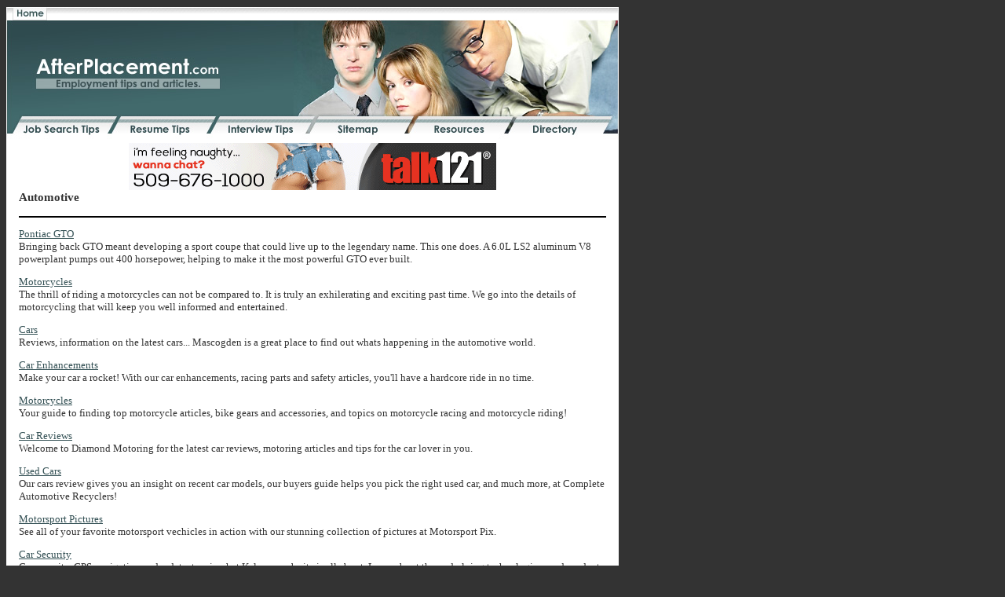

--- FILE ---
content_type: text/html
request_url: http://www.afterplacement.com/automotive_11.html
body_size: 11221
content:
<html>
<head>
<meta http-equiv="Content-Language" content="en-ca">
<title>Automotive</title>
<meta name="keywords" content="Automotive">
<meta name="description" content="Our listing of Automotive web sites includes all the latest and greatest Automotive sites across the web.">
<link rel="stylesheet" type="text/css" href="css/style.css">


</head>
<body bgcolor="#333333" text="#333333" style="text-align: center; font-family: Verdana; font-size: 10pt" link="#335054" vlink="#335054" alink="#335054">
<table border="0" cellpadding="0" cellspacing="0" width="780">
<!-- fwtable fwsrc="afterplacement.png" fwbase="index.jpg" fwstyle="Dreamweaver" fwdocid = "732268182" fwnested="0" -->
  <tr>
   <td>
	<p align="center"><img src="images/spacer.gif" width="135" height="1" border="0" alt=""></td>
   <td>
	<p align="center"><img src="images/spacer.gif" width="129" height="1" border="0" alt=""></td>
   <td>
	<p align="center"><img src="images/spacer.gif" width="90" height="1" border="0" alt=""></td>
   <td>
	<p align="center"><img src="images/spacer.gif" width="33" height="1" border="0" alt=""></td>
   <td>
	<p align="center"><img src="images/spacer.gif" width="128" height="1" border="0" alt=""></td>
   <td>
	<p align="center"><img src="images/spacer.gif" width="125" height="1" border="0" alt=""></td>
   <td>
	<p align="center"><img src="images/spacer.gif" width="140" height="1" border="0" alt=""></td>
   <td>
	<p align="center"><img src="images/spacer.gif" width="1" height="1" border="0" alt=""></td>
  </tr>

  <tr>
   <td colspan="3">
	<p align="center"><a href="http://www.afterplacement.com">
	<img name="index_r1_c1" src="images/index_r1_c1.jpg" width="354" height="136" border="0" alt="Afterplacement.com - Employment, job tips and articles."></a></td>
   <td colspan="4">
	<p align="center"><img name="index_r1_c4" src="images/index_r1_c4.jpg" width="426" height="136" border="0" alt=""></td>
   <td>
	<p align="center"><img src="images/spacer.gif" width="1" height="136" border="0" alt=""></td>
  </tr>
  <tr>
   <td>
	<p align="center"><a href="job-search-tips.asp">
	<img name="index_r2_c1" src="images/index_r2_c1.jpg" width="135" height="37" border="0" alt="Job Search Tips"></a></td>
   <td>
	<p align="center"><a href="resume-tips.asp">
	<img name="index_r2_c2" src="images/index_r2_c2.jpg" width="129" height="37" border="0" alt="Resume Tips"></a></td>
   <td colspan="2">
	<p align="center"><a href="interview-tips.asp">
	<img name="index_r2_c3" src="images/index_r2_c3.jpg" width="123" height="37" border="0" alt="Interview Tips"></a></td>
   <td>
	<p align="center"><a href="sitemap.html">
	<img name="index_r2_c5" src="images/index_r2_c5.jpg" width="128" height="37" border="0" alt="Sitemap"></a></td>
   <td>
	<p align="center"><a href="resources.asp">
	<img name="index_r2_c6" src="images/index_r2_c6.jpg" width="125" height="37" border="0" alt="Resources"></a></td>
   <td>
	<p align="center"><a href="directory.asp">
	<img name="index_r2_c7" src="images/index_r2_c7.jpg" width="140" height="37" border="0" alt="Directory"></a></td>
   <td>
	<p align="center"><img src="images/spacer.gif" width="1" height="37" border="0" alt=""></td>
  </tr>
  <tr>
   <td colspan="7" rowspan="2" background="images/index_r3_c1.jpg" valign="top">
	<div align="center">
		<iframe width="468" height="60" frameborder="0" scrolling="no" src="http://www.zonealta.com/ad_feeder.asp?cat=ban" name="I1"></iframe>
		<table border="0" cellpadding="0" cellspacing="0" width="96%" id="table1">
			<tr>
				<td>
				<font size="2"><h3>Automotive</h3><hr noshade color=black><p><a rel='nofollow' href="http://www.gtospirit.net/">Pontiac GTO</a><br>Bringing back GTO meant developing a sport coupe that could live up to the legendary name. This one does. A 6.0L LS2 aluminum V8 powerplant pumps out 400 horsepower, helping to make it the most powerful GTO ever built.</p><p><a rel='nofollow' href="http://www.chengfeimotor.com/">Motorcycles</a><br>The thrill of riding a motorcycles can not be compared to. It is truly an exhilerating and exciting past time. We go into the details of motorcycling that will keep you well informed and entertained.</p><p><a rel='nofollow' href="http://www.mascogden.com/">Cars</a><br>Reviews, information on the latest cars... Mascogden is a great place to find out whats happening in the automotive world.</p><p><a rel='nofollow' href="http://www.csruniforms.com/">Car Enhancements</a><br>Make your car a rocket! With our car enhancements, racing parts and safety articles, you'll have a hardcore ride in no time.</p><p><a rel='nofollow' href="http://www.nl-lol-clan.com/">Motorcycles</a><br>Your guide to finding top motorcycle articles, bike gears and accessories, and topics on motorcycle racing and motorcycle riding!</p><p><a rel='nofollow' href="http://www.diamondmotoring.net/">Car Reviews</a><br>Welcome to Diamond Motoring for the latest car reviews, motoring articles and tips for the car lover in you.</p><p><a rel='nofollow' href="http://www.completeautomotiverecyclers.com/">Used Cars</a><br>Our cars review gives you an insight on recent car models, our buyers guide helps you pick the right used car, and much more, at Complete Automotive Recyclers!</p><p><a rel='nofollow' href="http://www.motorsportpix.com/">Motorsport Pictures</a><br>See all of your favorite motorsport vechicles in action with our stunning collection of pictures at Motorsport Pix.</p><p><a rel='nofollow' href="http://www.kalpyys.com/">Car Security</a><br>Car security, GPS navigation, radar detectors is what Kalpyys web site is all about. Learn about the underlying technologies, read product reviews and more.</p><p><a rel='nofollow' href="http://www.roverriders.org/">SUV Buyers Guide</a><br>Sports utility vehicles are the grandest of ways to get from point A to B. We look at SUV's with our buyers guide, reviews of standard and hybrid models, featured SUV's and SUV articles.</p><p><a rel='nofollow' href="http://www.omissa.com/">Nascar</a><br>Learn about the drivers, tracks and teams that make up your favorite racing experience, Nascar!</p><p><a rel='nofollow' href="http://www.nagpur-info.com/">Fast Cars</a><br>Fast cars from Porshe to BMW, we have it all, come see the specs on your favorite speedsters.</p><p><a rel='nofollow' href="http://www.greerwest.com/">Hybrid Cars</a><br>The combination of environmental friendliness and fuel efficiency make the new generation of cars called 'Hybrids' the right choice.</p><p><a rel='nofollow' href="http://www.lch365.com/">Exotic Cars</a><br>All of the world's fastest cars in one amazing web site.</p><p><a rel='nofollow' href="http://www.cargofs.com/">Transportation</a><br>An internet guide to the transportation industry. With daily news and information for the trucking, air, ocean and rail industries.</p><p><a rel='nofollow' href="http://www.italiamotori.com/">Luxury Cars</a><br>The ultimate online resource for car enthusiasts and motorsports fans. Includes information on Ferraris, Aston Martins, and other luxury cars.</p><p><a rel='nofollow' href="http://www.astonmartindealers.net/">Aston Martin</a><br>Get the current news on the Aston Martin and the latest models such as V8 Vantage, DB9 & DB9 Volante, Vanquish & Vanquish S, Rapide, plus other information on the best sportscars out in the market today.</p><p><a rel='nofollow' href="http://www.maiqing.com">Daytona 500</a><br>The Daytona 500 is a 200-lap, 500 mile (805 km) NASCAR Nextel Cup Series race held annually at the Daytona International Speedway in Daytona Beach, Florida. Visit this rich resource for Daytona and NASCAR enthusiasts.</p><p><a rel='nofollow' href="http://www.mercadoradar.com">Cars</a><br>Your ultimate automotive site for in-depth coverage from the world of cars. Read expert new car reviews, SUV reviews, auto news, and lots of comprehensive information on the auto industry.</p><p><a rel='nofollow' href="http://www.semesandalucia.org">Hybrid Cars</a><br>Are hybrid cars, the cars of the future? Learn more about hybrid cars and new hybrid cars in the marketplace today.</p><p><a rel='nofollow' href="http://www.imadog.com">Used Cars</a><br>Planning on buying a used car? Here are some things to keep in mind before you sign the dotted line on a used car.</p><p><a rel='nofollow' href="http://www.gregmiley.com">Car Rentals</a><br>If you are planning to do any traveling, either business or personal, you'll likely consider car rentals. These tips on how to rent a car will help you get the best deal.</p><p><a rel='nofollow' href="http://www.didicar.com">Auto Insurance</a><br>Auto insurance policies are, in reality, a bundle of different coverages. Learn more about auto insurance as explained in simple, easy to understand terms.</p><p><a rel='nofollow' href="http://www.astonmartindealerships.com">Aston Martin</a><br>Don't enter the sports car buying process without a solid understand of exactly what you are after and how much you should expect to pay. Aston Martin sports cars can be expensive investments and it is not advisable to handle the buying process impulsively.</p><table border=0 cellspacing="0" cellpadding="0" width="100%"><tr><td align=left><font style="FONT-SIZE: 10pt; FONT-FAMILY: verdana; COLOR: black;">Page&nbsp; 1&nbsp; of&nbsp; 1</font></td><td align=right><font style="FONT-SIZE: 10pt; FONT-FAMILY: verdana; COLOR: black;">First&nbsp; |&nbsp; Prev&nbsp; |&nbsp; Next&nbsp; |&nbsp; Last</font></td></tr></table></font></td>
			</tr>
		</table>
	</div>
	</td>
   <td>
	<p align="center"><img src="images/spacer.gif" width="1" height="17" border="0" alt=""></td>
  </tr>
  <tr>
   <td>
	<p align="center"><img src="images/spacer.gif" width="1" height="72" border="0" alt=""></td>
  </tr>
  <tr>
   <td colspan="7" background="images/index_r5_c1.jpg">
	<p align="center"><font color="#F5EBEA" face="Verdana" size="1">
	<b>&copy; Copyright 2026,  After Placement Employment Tips. All rights reserved. <br>Unauthorized 
	duplication in part or whole strictly prohibited by international copyright 
	law.</b><br>
	</font><font color="#FFFFFF" face="Verdana" size="1">
	<font style="FONT-SIZE: 8pt; FONT-FAMILY: verdana; COLOR: white;"><a href="http://www.talk121.com/" style="FONT-SIZE: 8pt; FONT-FAMILY: verdana; COLOR: white;">Phone Chat</a> | <a href="http://www.chatdollars.com/" style="FONT-SIZE: 8pt; FONT-FAMILY: verdana; COLOR: white;">Affiliate Programs</a> | <a href="http://www.free-teen-chat.net/" style="FONT-SIZE: 8pt; FONT-FAMILY: verdana; COLOR: white;">Free Teen Chat</a> | <a href="http://www.free-teen-chat.us/" style="FONT-SIZE: 8pt; FONT-FAMILY: verdana; COLOR: white;">Teen Chat</a> | <a href="http://www.i-textile.com" style="FONT-SIZE: 8pt; FONT-FAMILY: verdana; COLOR: white;">Fashion</a> | <a href="http://www.call-conference.info/" style="FONT-SIZE: 8pt; FONT-FAMILY: verdana; COLOR: white;">Call Conference</a> | <a href="http://www.calichem.com/" style="FONT-SIZE: 8pt; FONT-FAMILY: verdana; COLOR: white;">Pollution and Toxic Waste</a></font></font></td>
   <td>
	<p align="center"><img src="images/spacer.gif" width="1" height="138" border="0" alt=""></td>
  </tr>
</table>
</body>
</html>


--- FILE ---
content_type: text/html
request_url: http://www.afterplacement.com/css/style.css
body_size: 8382
content:
<html>
<head>
<title>Sitemap</title>
<meta http-equiv="Content-Type" content="text/html; charset=windows-1252">
<!--Fireworks MX 2004 Dreamweaver MX 2004 target.  Created Tue Aug 30 15:47:52 GMT-0400 (Eastern Standard Time) 2005-->
<meta name="keywords" content="job,search, tips, interview, resume, writing, advice">
<meta name="description" content="Sitemap for Job search articles">
</head>
<body bgcolor="#333333" text="#333333" style="text-align: center; font-family: Verdana; font-size: 10pt" link="#335054" vlink="#335054" alink="#335054">
<table border="0" cellpadding="0" cellspacing="0" width="780">
<!-- fwtable fwsrc="afterplacement.png" fwbase="index.jpg" fwstyle="Dreamweaver" fwdocid = "732268182" fwnested="0" -->
  <tr>
   <td>
	<p align="center"><img src="images/spacer.gif" width="135" height="1" border="0" alt=""></td>
   <td>
	<p align="center"><img src="images/spacer.gif" width="129" height="1" border="0" alt=""></td>
   <td>
	<p align="center"><img src="images/spacer.gif" width="90" height="1" border="0" alt=""></td>
   <td>
	<p align="center"><img src="images/spacer.gif" width="33" height="1" border="0" alt=""></td>
   <td>
	<p align="center"><img src="images/spacer.gif" width="128" height="1" border="0" alt=""></td>
   <td>
	<p align="center"><img src="images/spacer.gif" width="125" height="1" border="0" alt=""></td>
   <td>
	<p align="center"><img src="images/spacer.gif" width="140" height="1" border="0" alt=""></td>
   <td>
	<p align="center"><img src="images/spacer.gif" width="1" height="1" border="0" alt=""></td>
  </tr>

  <tr>
   <td colspan="3">
	<p align="center"><a href="http://www.afterplacement.com">
	<img name="index_r1_c1" src="images/index_r1_c1.jpg" width="354" height="136" border="0" alt="Afterplacement.com - Employment, job tips and articles."></a></td>
   <td colspan="4">
	<p align="center"><img name="index_r1_c4" src="images/index_r1_c4.jpg" width="426" height="136" border="0" alt=""></td>
   <td>
	<p align="center"><img src="images/spacer.gif" width="1" height="136" border="0" alt=""></td>
  </tr>
  <tr>
   <td>
	<p align="center"><a href="job-search-tips.asp">
	<img name="index_r2_c1" src="images/index_r2_c1.jpg" width="135" height="37" border="0" alt="Job Search Tips"></a></td>
   <td>
	<p align="center"><a href="resume-tips.asp">
	<img name="index_r2_c2" src="images/index_r2_c2.jpg" width="129" height="37" border="0" alt="Resume Tips"></a></td>
   <td colspan="2">
	<p align="center"><a href="interview-tips.asp">
	<img name="index_r2_c3" src="images/index_r2_c3.jpg" width="123" height="37" border="0" alt="Interview Tips"></a></td>
   <td>
	<p align="center"><a href="sitemap.html">
	<img name="index_r2_c5" src="images/index_r2_c5.jpg" width="128" height="37" border="0" alt="Sitemap"></a></td>
   <td>
	<p align="center"><a href="resources.asp">
	<img name="index_r2_c6" src="images/index_r2_c6.jpg" width="125" height="37" border="0" alt="Resources"></a></td>
   <td>
	<p align="center"><a href="directory.asp">
	<img name="index_r2_c7" src="images/index_r2_c7.jpg" width="140" height="37" border="0" alt="Directory"></a></td>
   <td>
	<p align="center"><img src="images/spacer.gif" width="1" height="37" border="0" alt=""></td>
  </tr>
  <tr>
   <td colspan="7" rowspan="2" background="images/index_r3_c1.jpg" valign="top">
	<div align="center">
		<iframe width="468" height="60" frameborder="0" scrolling="no" src="http://www.zonealta.com/ad_feeder.asp?cat=ban" name="I1"></iframe>
		<table border="0" cellpadding="0" cellspacing="0" width="96%" id="table1">
			<tr>
				<td>
				<table cellpadding="0" cellspacing="0" width="100%" id="table2">
					<tr>
						<td id="GP">
						<b><font size="5" color="#335054">Sitemap</font></b></td>
					</tr>
				</table>
				<p><a href="job-search-tips.asp"><font size="2">Job Search Tips</font></a></p>
				<blockquote>
					<font size="2"><a class="al" href="job-searching.asp">How to Find a 
							Job</a><br>&nbsp;</font><div class="CC">
						<font size="2">
						<a class="al" href="job-searching-tips.asp">Job 
								Search Tips</a></font><p><font size="2">
						<a class="al" href="job-hunting.asp">Confidential Job Searching Tips and Techniques</a></font></p>
						<p><font size="2"><a class="al" href="career-fairs.asp">Job Fair 
								Participation Tips</a></font></p>
						<p><font size="2">
						<a class="al" href="job-letter-tips.asp">Job 
								Letter Writing Tips</a></font></p>
						<p><font size="2">
						<a class="al" href="job-search-advice.asp">Job 
								Search Tips: Advice From the Experts</a></font></p>
						<p><font size="2"><a class="al" href="ten-tip-job.asp">Tips for 
								Effective Job Searching</a></font></p>
						<p><font size="2">
						<a class="al" href="job-search-toolkit.asp">Job 
								Search Toolkit: Professional Job Searching</a></font></p>
						<p><font size="2">
						<a class="al" href="job-search-how.asp">How Not 
								to Find a Job</a></font></div>
				</blockquote>
				<p><font size="2"><a href="resume-tips.asp">Resume Tips</a></font><blockquote>
					<font size="2"><a class="al" href="resume-tips-writing.asp">10 Steps to a Killer Resume</a></font><p>
					<font size="2">
					<a class="al" href="resume-writing-service.asp">How to Choose a Resume Writing Service</a></font></p>
					<p><font size="2">
					<a class="al" href="resume-writing-tips.asp">Resume Writing Tips: Resume Tips and 
									Suggestions</a></font></p>
					<p><font size="2"><a class="al" href="resume-software.asp">Resume Software</a></font></p>
					<p><font size="2"><a class="al" href="resume-letters.asp">Review Samples</a></font></p>
					<p><font size="2">
					<a class="al" href="resume-writing-tip.asp">Resume Writing Tips</a></font></blockquote>
				<p><font size="2"><a href="interview-tips.asp">Interview Tips</a></font><blockquote>
					<a class="al" href="interview-acing.asp"><font size="2">Acing the Interview</font></a><p>
					<a class="al" href="behavioral-interview.asp">
					<font size="2">Behavioral Interviews</font></a></p>
					<p><a class="al" href="interview-advantage.asp">
					<font size="2">How to Use Nonverbal Communication to 
							Impress</font></a></p>
					<p><a class="al" href="interview-questions.asp">
					<font size="2">Interview Questions and Answers</font></a></p>
					<p><a class="al" href="thank-you-letters.asp">
					<font size="2">Interview Thank You Letters</font></a></p>
					<div class="CC"><font size="2">
						<a class="al" href="interview-blunders.asp">Interview Blunders</a></font><p>
						<font size="2">
						<a class="al" href="illegal-interview-questions.asp">Illegal Interview Questions</a></font></div>
				</blockquote>
				<p>
                <font size="2"><a href="womenworking2000.asp">Women Working</a></font><p>
                <font size="2"><a href="women-in-the-workplace.asp">Women in the Workplace</a></font><p>
                <font size="2"><a href="job-training-for-women.asp">Job training for Women</a></font><p>
                <font size="2"><a href="employment-opportunities-for-women.asp">Employment Opportunities for Women</a></font><p>
                <font size="2"><a href="women-working-at-home.asp">Women Working at Home</a></font><p>
                <font size="2"><a href="resources.asp">Resources</a></font><p>
				<font size="2"><a href="directory.asp">Directory</a></font><p>
				<font size="2"><a href="sitemap.html">Sitemap</a></font></td>
			</tr>
		</table>
	</div>
	</td>
   <td>
	<p align="center"><img src="images/spacer.gif" width="1" height="17" border="0" alt=""></td>
  </tr>
  <tr>
   <td>
	<p align="center"><img src="images/spacer.gif" width="1" height="72" border="0" alt=""></td>
  </tr>
  <tr>
   <td colspan="7" background="images/index_r5_c1.jpg">
	<p align="center"><font color="#F5EBEA" face="Verdana" size="1">
	<b>&copy; Copyright 2026,  After Placement Employment Tips. All rights reserved. <br>Unauthorized 
	duplication in part or whole strictly prohibited by international copyright 
	law.</b><br>
	</font><font color="#FFFFFF" face="Verdana" size="1">
	</font></td>
   <td>
	<p align="center"><img src="images/spacer.gif" width="1" height="138" border="0" alt=""></td>
  </tr>
</table>
</body>
</html>
